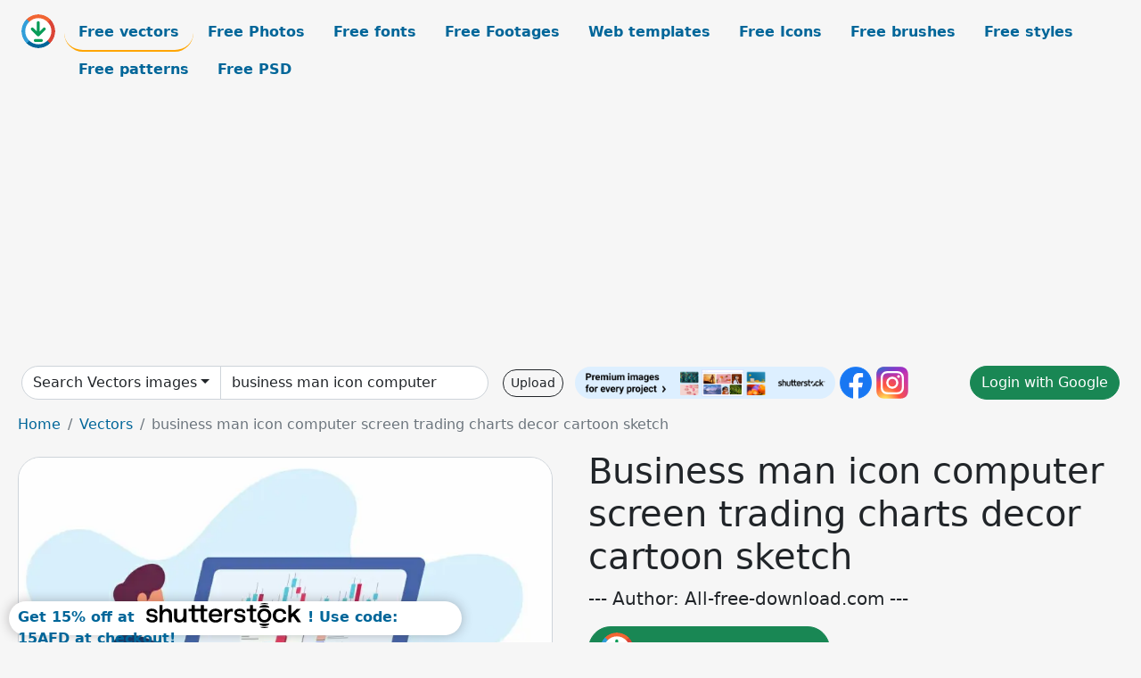

--- FILE ---
content_type: text/html; charset=UTF-8
request_url: https://all-free-download.com/free-vector/download/business_man_icon_computer_screen_trading_charts_decor_cartoon_sketch_6920117.html
body_size: 10909
content:
<!doctype html>
<html lang="en">
  <head>
    <meta charset="utf-8">
    <meta name="viewport" content="width=device-width, initial-scale=1">
    <meta name="author" content="AFD">
    <meta name="generator" content="AFD">
    <meta name="robots" content="index, follow">    <title>Business man icon computer screen trading charts decor cartoon sketch Vectors images graphic art designs in editable .ai .eps .svg .cdr format free and easy download unlimit id:6920117</title>
    <meta name="description" content="Vectors images graphic art designs business man icon computer screen trading charts decor cartoon sketch in editable .ai .eps .svg .cdr format ✓ Premium quality ✓ Free for commercial use ✓ Free and easy download ✓ unlimit  id:6920117" >
    <meta name="google-site-verification" content="h8aKWdWajcitX904DxqOxb4-wcNRYncVmMmcjRRXVkE" />
    <meta name="domain" content="all-free-download.com" >

    <!-- Bootstrap core CSS -->
    <link href="https://cdn.jsdelivr.net/npm/bootstrap@5.0.2/dist/css/bootstrap.min.css" rel="stylesheet" integrity="sha384-EVSTQN3/azprG1Anm3QDgpJLIm9Nao0Yz1ztcQTwFspd3yD65VohhpuuCOmLASjC" crossorigin="anonymous">


    <link href="/libs/all.css?a=88888" rel="stylesheet" >
    <link href="/libs/social-share/sharetastic.css" rel="stylesheet">

        <!-- Favicons -->

    <link rel="apple-touch-icon" sizes="180x180" href="/apple-touch-icon.png">
    <link rel="icon" type="image/png" sizes="32x32" href="/favicon-32x32.png">
    <link rel="icon" type="image/png" sizes="16x16" href="/favicon-16x16.png">
    <link rel="manifest" href="/site.webmanifest">


    <meta property="fb:app_id"          content="1091511124955362" /> 
    <meta property="og:url"           content="https://all-free-download.com/free-vector/download/business_man_icon_computer_screen_trading_charts_decor_cartoon_sketch_6920117.html" />
    <meta property="og:type"          content="website" />
    <meta property="og:title"         content="Business man icon computer screen trading charts decor cartoon sketch Vectors images graphic art designs in editable .ai .eps .svg .cdr format free and easy download unlimit id:6920117" />
    <meta property="og:description"   content="Vectors images graphic art designs business man icon computer screen trading charts decor cartoon sketch in editable .ai .eps .svg .cdr format ✓ Premium quality ✓ Free for commercial use ✓ Free and easy download ✓ unlimit  id:6920117" />
    <meta property="og:image" content="https://images.all-free-download.com/images/graphicwebp/business_man_icon_computer_screen_trading_charts_decor_cartoon_sketch_6920117.webp" />
<meta property="og:image"         content="https://images.all-free-download.com/images/thumb/elephant_icons_colored_cartoon_sketch_6842104.webp" />
<meta property="og:image"         content="https://images.all-free-download.com/images/thumb/fitness_man_icons_fat_thin_dumbbell_cartoon_design_6832936.webp" />
<meta property="og:image"         content="https://images.all-free-download.com/images/thumb/fishing_man_icon_cartoon_character_sketch_6848359.webp" />
<meta property="og:image"         content="https://images.all-free-download.com/images/thumb/landscape_painting_bridge_hill_walking_man_icons_6837978.webp" />
<meta property="og:image"         content="https://images.all-free-download.com/images/thumb/office_man_icon_laptop_desk_decor_cartoon_sketch_6840070.webp" />
<meta property="og:image"         content="https://images.all-free-download.com/images/thumb/cock_crow_icon_colored_cartoon_sketch_6848059.webp" />
<meta property="og:image"         content="https://images.all-free-download.com/images/thumb/mammoth_icon_cute_cartoon_sketch_6847247.webp" />
<meta property="og:image"         content="https://images.all-free-download.com/images/thumb/forex_trading_block_chain_tech_banners_golden_coins_chart_decor_6920073.webp" />
<meta property="og:image"         content="https://images.all-free-download.com/images/thumb/female_singer_icon_stylish_sketch_colored_cartoon_sketch_6841970.webp" />
<meta property="og:image"         content="https://images.all-free-download.com/images/thumb/owl_icon_perching_gesture_brown_decor_cartoon_sketch_6839849.webp" />
<meta property="og:image"         content="https://images.all-free-download.com/images/thumb/teddy_bear_gift_icon_cute_cartoon_sketch_6840445.webp" />
<meta property="og:image"         content="https://images.all-free-download.com/images/thumb/travel_painting_tourists_leaves_decor_cartoon_sketch_6847732.webp" />
<meta property="og:image"         content="https://images.all-free-download.com/images/thumb/fat_man_icon_funny_cartoon_character_flat_design_6838988.webp" />
<meta property="og:image"         content="https://images.all-free-download.com/images/thumb/parasaurolophus_dinosaur_icon_cute_cartoon_sketch_6847245.webp" />
<meta property="og:image"         content="https://images.all-free-download.com/images/thumb/stylish_man_icon_smoking_gesture_cartoon_character_sketch_6841968.webp" />
<meta property="og:image"         content="https://images.all-free-download.com/images/thumb/jumping_people_icons_colored_cartoon_sketch_6843536.webp" />
<meta property="og:image"         content="https://images.all-free-download.com/images/thumb/meeting_background_staffs_team_chart_icons_cartoon_sketch_6838619.webp" />
<meta property="og:image"         content="https://images.all-free-download.com/images/thumb/wave_surfing_sport_icon_dynamic_cartoon_sketch_6847596.webp" />
<meta property="og:image"         content="https://images.all-free-download.com/images/thumb/laptop_screen_icon_analyzing_charts_elements_3d_sketch_6921608.webp" />
<meta property="og:image"         content="https://images.all-free-download.com/images/thumb/lifestyle_painting_reading_girl_icon_cartoon_sketch_6846305.webp" />
<meta property="og:image"         content="https://images.all-free-download.com/images/thumb/doctor_work_painting_blouse_uniform_people_cartoon_sketch_6846608.webp" />
<meta property="og:image"         content="https://images.all-free-download.com/images/thumb/business_card_template_animal_logotype_decor_flat_sketch_6848352.webp" />
<meta property="og:image"         content="https://images.all-free-download.com/images/thumb/girl_doll_icon_colorful_cute_design_cartoon_sketch_6839741.webp" />
<meta property="og:image"         content="https://images.all-free-download.com/images/thumb/toucan_bird_icon_modern_colorful_design_cartoon_sketch_6851012.webp" />
<meta property="og:image"         content="https://images.all-free-download.com/images/thumb/santa_claus_icons_colored_cartoon_sketch_6839254.webp" />
<meta property="og:image"         content="https://images.all-free-download.com/images/thumb/service_vehicles_icons_funny_cartoon_sketch_6852935.webp" />
<meta property="og:image"         content="https://images.all-free-download.com/images/thumb/business_card_template_bright_flat_classical_lemon_decor_6852044.webp" />
<meta property="og:image"         content="https://images.all-free-download.com/images/thumb/police_icons_collection_various_gestures_isolation_colored_cartoon_6831267.webp" />
<meta property="og:image"         content="https://images.all-free-download.com/images/thumb/zebra_horse_icon_cute_cartoon_sketch_6852727.webp" />
<meta property="og:image"         content="https://images.all-free-download.com/images/thumb/zebra_species_icons_cute_cartoon_sketch_6853007.webp" />
<meta property="og:image"         content="https://images.all-free-download.com/images/thumb/recruitment_banner_announcing_personnel_icon_cartoon_sketch_6847813.webp" />
<meta property="og:image"         content="https://images.all-free-download.com/images/thumb/lifestyle_background_relaxing_people_sketch_cartoon_sketch_6844178.webp" />
<meta property="og:image"         content="https://images.all-free-download.com/images/thumb/cooking_job_painting_cook_preparing_food_cartoon_sketch_6847936.webp" />
<meta property="og:image"         content="https://images.all-free-download.com/images/thumb/selfie_camera_advertising_man_icon_phone_screen_design_6832972.webp" />
<meta property="og:image"         content="https://images.all-free-download.com/images/thumb/rabbit_icon_cute_flat_black_white_handdrawn_cartoon_sketch_6925612.webp" />
<meta property="og:image"         content="https://images.all-free-download.com/images/thumb/computer_screen_icon_colorful_tropical_parrots_decor_6840577.webp" />
<meta property="og:image"         content="https://images.all-free-download.com/images/thumb/fish_icon_colorful_decor_cute_cartoon_sketch_6846095.webp" />
<meta property="og:image"         content="https://images.all-free-download.com/images/thumb/sailor_icon_curled_moustache_ship_lighthouse_decor_6840022.webp" />
    <script type="text/javascript">
      var page = "home";  
      var donate_email = 'H4sIAAAAAAAAAytIrMxNzStxSCqtLE7NyUkvSizIyEzWS87PBQAOXTfVGgAAAA==';
      var show_ads = true;
      var auto_paging = true;
    </script>

    <!-- Global site tag (gtag.js) - Google Analytics -->
    <script async src="https://www.googletagmanager.com/gtag/js?id=G-CGLHFKPST0"></script>
    <script>
      window.dataLayer = window.dataLayer || [];
      function gtag(){dataLayer.push(arguments);}
      gtag('js', new Date());

      gtag('config', 'G-CGLHFKPST0');
    </script>

  <!-- Google Tag Manager -->
  <script>(function(w,d,s,l,i){w[l]=w[l]||[];w[l].push({'gtm.start':
  new Date().getTime(),event:'gtm.js'});var f=d.getElementsByTagName(s)[0],
  j=d.createElement(s),dl=l!='dataLayer'?'&l='+l:'';j.async=true;j.src=
  'https://www.googletagmanager.com/gtm.js?id='+i+dl;f.parentNode.insertBefore(j,f);
  })(window,document,'script','dataLayer','GTM-NHTH87G');</script>
  <!-- End Google Tag Manager -->

<script
  src="https://code.jquery.com/jquery-3.7.1.min.js"
  integrity="sha256-/JqT3SQfawRcv/BIHPThkBvs0OEvtFFmqPF/lYI/Cxo="
  crossorigin="anonymous"></script>
  </head>
  <body>

  <header class="py-3 container-fluid">

    <div class="container-fluid mb-3 nav-flex" s>
      <a href="/" style="min-width:48px">
       <img src="/images/logo.svg" alt="all-free-download.com" title="all-free-download.com" width="38" height="38" class="rounded-circle">
      </a>         
  
      <div >
        <ul class="nav">
          <li class="nav-item"><a class="nav-link nav-active " k="free-vector" href="/free-vectors/">Free vectors</a></li>
          <li class="nav-item"><a class="nav-link " k="free-photos" href="/free-photos/">Free Photos</a></li>
          <li class="nav-item"><a class="nav-link " k="font" href="/font/">Free fonts</a></li>
          <li class="nav-item"><a class="nav-link " k="free-footage" href="/free-footage/">Free Footages</a></li>
          <li class="nav-item"><a class="nav-link " k="free-website-templates" href="/free-website-templates/">Web templates</a></li>
          <li class="nav-item"><a class="nav-link " k="free-icon" href="/free-icon/">Free Icons</a></li>
          <li class="nav-item"><a class="nav-link " k="photoshop-brushes" href="/photoshop-brushes/">Free brushes</a></li>
          <li class="nav-item"><a class="nav-link " k="photoshop-styles" href="/photoshop-styles/">Free styles</a></li>
          <li class="nav-item"><a class="nav-link " k="photoshop-patterns" href="/photoshop-patterns/">Free patterns</a></li>
          <li class="nav-item"><a class="nav-link " k="free-psd" href="/free-psd/">Free PSD</a></li>
        </ul>
      </div>

  

    </div>


    <div class="container-fluid d-grid gap-3 align-items-center" style="grid-template-columns:2fr;">
      <div class="d-flex align-items-center">
        <form class="w-100 me-3" id='search-form' action="/">
          <input type="hidden" id= "a" name="a" value="G">
          <input type="hidden" id="k" name="k" value="free-vector">
          <div class="input-group"  id="search_box">
            <a  id='search-category' href="/free-vectors/" class="btn btn-outline-dark dropdown-toggle" style="border-color: #ced4da; background-color: white;"  >Search Vectors images</a>            
            <input type="search" autocomplete="off" qqq="business man icon computer screen trading charts decor cartoon sketch" name="q" id="q" value="business man icon computer" class="form-control" placeholder="Search... ">
            <div id="header-suggestion"  style="border-radius: 0px 0px 25px 25px;" class="search-suggestion-box bg-white" >
              <div class="d-grid " style="grid-template-columns:1fr; ">

              <div id="search-suggestion" >                
                <a class="m-1  btn-sm btn btn-outline-dark" k="free-vector" href="/free-vector-design-service/">Request a design</a>


              </div>
              </div>
            </div>
          </div>
        </form>
        
        <div class="w-100 d-none d-lg-block d-xl-block d-xxl-block "><a class="btn btn-outline-dark btn-sm me-2" href="/upload/">Upload</a><!--<a target="_blank" rel="noreferrer" href="https://shutterstock.7eer.net/WGr5J"><img height="36px" alt="shuterstock ads" width="292" style="border-radius:25px" src="https://all-free-download.com/images/shutterstockbanner/25off770x90.png"></a>-->
<a target="_blank" rel="noreferrer" href="https://shutterstock.7eer.net/WGr5J"><img height="36px" alt="shuterstock ads" width="292" style="border-radius:25px" src="https://all-free-download.com/images/shutterstockbanner/728x90free10images.png"></a>

<a target="_blank"  rel="noreferrer" href="https://www.facebook.com/allfreedownload" ><img height="36px" width="36px" alt="facebook logo" src="/images/facebook_Logo.png"></a> 
<a target="_blank"  rel="noreferrer" href="https://www.instagram.com/all_free_download_com/" ><img height="36px" alt="instagram logo" width="36px" src="/images/Instagram_logo.svg"></a> 



</div>

        <div class="flex-shrink-0 dropdown d-none d-md-block ">
        

        		<a href="/?a=LI&li=GG" ><span class="btn btn-success btn-xs" ><i class="fa fa-google"></i>Login with Google</a></span>

        
          </ul>
        </div>
        

      </div>
    </div>

  </header>

  <div class="container-fluid pb-3">






  <nav aria-label="breadcrumb" style="margin-left:8px;">
    <ol class="breadcrumb">
      <li class="breadcrumb-item"><a href="/">Home</a></li>
      <li class="breadcrumb-item"><a href="/free-vectors/">Vectors</a></li>
      <li class="breadcrumb-item active" aria-current="page">business man icon computer screen trading charts decor cartoon sketch</li>
    </ol>
  </nav>

  <div class="detail-graphic-container">
    <div  class="detail-graphic-left me-5" >
  
      
      <img class="img-fluid graphic-image m-2"  width="848px"  height="600px"   alt="business man icon computer screen trading charts decor cartoon sketch " src="https://images.all-free-download.com/images/graphicwebp/business_man_icon_computer_screen_trading_charts_decor_cartoon_sketch_6920117.webp" >
      
      
    </div>
    <div class="detail-graphic-right" >
      
        <h1>Business man icon computer screen trading charts decor cartoon sketch</h1>
        <blockquote class="blockquote">
        <p>--- Author: All-free-download.com ---</p>
        </blockquote>
        

       <div class="mt-2 mb-2"><a rel="nofollow" buyurl="http://buysellgraphic.com/vector-graphic/download/business_man_icon_computer_screen_trading_charts_decor_cartoon_sketch_55241.html" graphic_id="6920117" imgsrc="https://images.all-free-download.com/images/graphicwebp/business_man_icon_computer_screen_trading_charts_decor_cartoon_sketch_6920117.webp"  title="click to download this file" class="btn btn-success download-button" href="/?a=G&g=DL&id=6920117" ><img src="/images/download.svg" alt="download button" width="38" height="38" class="rounded-circle"> Click to download this file</a></div>

       <div>Adobe Illustrator ai ( .ai ) format, Encapsulated PostScript eps ( .eps ) format</div>
       <div>Creative commons attribution license, no redistribution</div>
  
        <div class="mt-2"><a class="btn btn-info" href="http://buysellgraphic.com/vector-graphic/download/business_man_icon_computer_screen_trading_charts_decor_cartoon_sketch_55241.html">Buy a commercial licence</a></div>
        <div class=""><a href="/donate.php?email=H4sIAAAAAAAAAytIrMxNzStxSCqtLE7NyUkvSizIyEzWS87PBQAOXTfVGgAAAA==" class="btn btn-warning mb-2 mt-2">Buy a cup of coffee for our design team</a></div>

        

        <div>
          <h2>Tags</h2>
          <a class="btn btn-primary btn-sm mb-1" style="border-radius: 25px;" href="/free-vector/desk.html"><span>desk</span></a> <a class="btn btn-info btn-sm mb-1" style="border-radius: 25px;" href="/free-vector/work-place.html"><span>work place</span></a> <a class="btn btn-warning btn-sm mb-1" style="border-radius: 25px;" href="/free-vector/workspace.html"><span>workspace</span></a> <a class="btn btn-success btn-sm mb-1" style="border-radius: 25px;" href="/free-vector/man.html"><span>man</span></a> <a class="btn btn-danger btn-sm mb-1" style="border-radius: 25px;" href="/free-vector/office.html"><span>office</span></a> <a class="btn btn-primary btn-sm mb-1" style="border-radius: 25px;" href="/free-vector/staff.html"><span>staff</span></a> <a class="btn btn-info btn-sm mb-1" style="border-radius: 25px;" href="/free-vector/computer.html"><span>computer</span></a> <a class="btn btn-warning btn-sm mb-1" style="border-radius: 25px;" href="/free-vector/charts.html"><span>charts</span></a> <a class="btn btn-success btn-sm mb-1" style="border-radius: 25px;" href="/free-vector/screen.html"><span>screen</span></a> <a class="btn btn-primary btn-sm mb-1" style="border-radius: 25px;" href="/free-vector/forex.html"><span>forex</span></a> <a class="btn btn-info btn-sm mb-1" style="border-radius: 25px;" href="/free-vector/design-elements.html"><span>design elements</span></a> <a class="btn btn-warning btn-sm mb-1" style="border-radius: 25px;" href="/free-vector/business-man.html"><span>business man</span></a> <a class="btn btn-success btn-sm mb-1" style="border-radius: 25px;" href="/free-vector/design.html"><span>design</span></a> <a class="btn btn-danger btn-sm mb-1" style="border-radius: 25px;" href="/free-vector/vector.html"><span>vector</span></a> <a class="btn btn-primary btn-sm mb-1" style="border-radius: 25px;" href="/free-vector/business.html"><span>business</span></a> <a class="btn btn-info btn-sm mb-1" style="border-radius: 25px;" href="/free-vector/illustration.html"><span>illustration</span></a> <a class="btn btn-warning btn-sm mb-1" style="border-radius: 25px;" href="/free-vector/graphic.html"><span>graphic</span></a> <a class="btn btn-success btn-sm mb-1" style="border-radius: 25px;" href="/free-vector/job.html"><span>job</span></a> <a class="btn btn-danger btn-sm mb-1" style="border-radius: 25px;" href="/free-vector/work.html"><span>work</span></a> <a class="btn btn-primary btn-sm mb-1" style="border-radius: 25px;" href="/free-vector/digital.html"><span>digital</span></a> <a class="btn btn-info btn-sm mb-1" style="border-radius: 25px;" href="/free-vector/design-elements.html"><span>design elements</span></a> <a class="btn btn-warning btn-sm mb-1" style="border-radius: 25px;" href="/free-vector/template.html"><span>template</span></a> <a class="btn btn-success btn-sm mb-1" style="border-radius: 25px;" href="/free-vector/icon.html"><span>icon</span></a> <a class="btn btn-danger btn-sm mb-1" style="border-radius: 25px;" href="/free-vector/modern.html"><span>modern</span></a> <a class="btn btn-primary btn-sm mb-1" style="border-radius: 25px;" href="/free-vector/flat.html"><span>flat</span></a> <a class="btn btn-info btn-sm mb-1" style="border-radius: 25px;" href="/free-vector/cartoon.html"><span>cartoon</span></a> <a class="btn btn-warning btn-sm mb-1" style="border-radius: 25px;" href="/free-vector/blue.html"><span>blue</span></a> <a class="btn btn-success btn-sm mb-1" style="border-radius: 25px;" href="/free-vector/white.html"><span>white</span></a> <a class="btn btn-danger btn-sm mb-1" style="border-radius: 25px;" href="/free-vector/trade.html"><span>trade</span></a> <a class="btn btn-primary btn-sm mb-1" style="border-radius: 25px;" href="/free-vector/trading.html"><span>trading</span></a> <a class="btn btn-info btn-sm mb-1" style="border-radius: 25px;" href="/free-vector/person.html"><span>person</span></a> <a class="btn btn-warning btn-sm mb-1" style="border-radius: 25px;" href="/free-vector/finance.html"><span>finance</span></a> <a class="btn btn-success btn-sm mb-1" style="border-radius: 25px;" href="/free-vector/planning.html"><span>planning</span></a> <a class="btn btn-danger btn-sm mb-1" style="border-radius: 25px;" href="/free-vector/financial.html"><span>financial</span></a> <a class="btn btn-primary btn-sm mb-1" style="border-radius: 25px;" href="/free-vector/computing.html"><span>computing</span></a>         </div>


    </div>
  </div>

  


<div >
<div class="grid-item" >
<div style="border-radius: 25px;">
<script async src="//pagead2.googlesyndication.com/pagead/js/adsbygoogle.js"></script>
<!-- graphic_detail -->
<ins class="adsbygoogle"
     style="display:block"
     data-ad-client="ca-pub-5123098183322891"
     data-ad-slot="1188044160"
     data-ad-format="auto"></ins>
<script>
(adsbygoogle = window.adsbygoogle || []).push({});
</script>
</div>
</div>
</div>

<h2 style="margin: 8px;">Related vectors images files</h2>




<div id="related-graphic">
         
            <a title="elephant icons colored cartoon sketch" href="/free-vector/download/elephant_icons_colored_cartoon_sketch_6842104.html">
                <img w="2880" h="2880" widht="300" height="300"   alt="elephant icons colored cartoon sketch" src="https://images.all-free-download.com/images/thumb/elephant_icons_colored_cartoon_sketch_6842104.webp" >
                <div class="jg-caption">elephant icons colored cartoon sketch</div>
            </a>
               
            <a title="fitness man icons fat thin dumbbell cartoon design" href="/free-vector/download/fitness_man_icons_fat_thin_dumbbell_cartoon_design_6832936.html">
                <img w="1024" h="1024" widht="300" height="300"   alt="fitness man icons fat thin dumbbell cartoon design" src="https://images.all-free-download.com/images/thumb/fitness_man_icons_fat_thin_dumbbell_cartoon_design_6832936.webp" >
                <div class="jg-caption">fitness man icons fat thin dumbbell cartoon design</div>
            </a>
               
            <a title="fishing man icon cartoon character sketch" href="/free-vector/download/fishing_man_icon_cartoon_character_sketch_6848359.html">
                <img w="2469" h="2613" widht="283" height="300"   alt="fishing man icon cartoon character sketch" src="https://images.all-free-download.com/images/thumb/fishing_man_icon_cartoon_character_sketch_6848359.webp" >
                <div class="jg-caption">fishing man icon cartoon character sketch</div>
            </a>
               
            <a title="landscape painting bridge hill walking man icons" href="/free-vector/download/landscape_painting_bridge_hill_walking_man_icons_6837978.html">
                <img w="742" h="1024" widht="217" height="300"   alt="landscape painting bridge hill walking man icons" src="https://images.all-free-download.com/images/thumb/landscape_painting_bridge_hill_walking_man_icons_6837978.webp" >
                <div class="jg-caption">landscape painting bridge hill walking man icons</div>
            </a>
               
            <a title="office man icon laptop desk decor cartoon sketch" href="/free-vector/download/office_man_icon_laptop_desk_decor_cartoon_sketch_6840070.html">
                <img w="1024" h="731" widht="420" height="300"   alt="office man icon laptop desk decor cartoon sketch" src="https://images.all-free-download.com/images/thumb/office_man_icon_laptop_desk_decor_cartoon_sketch_6840070.webp" >
                <div class="jg-caption">office man icon laptop desk decor cartoon sketch</div>
            </a>
               
            <a title="cock crow icon colored cartoon sketch" href="/free-vector/download/cock_crow_icon_colored_cartoon_sketch_6848059.html">
                <img w="2475" h="2480" widht="299" height="300"   alt="cock crow icon colored cartoon sketch" src="https://images.all-free-download.com/images/thumb/cock_crow_icon_colored_cartoon_sketch_6848059.webp" >
                <div class="jg-caption">cock crow icon colored cartoon sketch</div>
            </a>
               
            <a title="mammoth icon cute cartoon sketch" href="/free-vector/download/mammoth_icon_cute_cartoon_sketch_6847247.html">
                <img w="2482" h="2482" widht="300" height="300"   alt="mammoth icon cute cartoon sketch" src="https://images.all-free-download.com/images/thumb/mammoth_icon_cute_cartoon_sketch_6847247.webp" >
                <div class="jg-caption">mammoth icon cute cartoon sketch</div>
            </a>
               
            <a title="forex trading block chain tech banners golden coins chart decor" href="/free-vector/download/forex_trading_block_chain_tech_banners_golden_coins_chart_decor_6920073.html">
                <img w="1920" h="1920" widht="300" height="300"   alt="forex trading block chain tech banners golden coins chart decor" src="https://images.all-free-download.com/images/thumb/forex_trading_block_chain_tech_banners_golden_coins_chart_decor_6920073.webp" >
                <div class="jg-caption">forex trading block chain tech banners golden coins chart decor</div>
            </a>
               
            <a title="female singer icon stylish sketch colored cartoon sketch" href="/free-vector/download/female_singer_icon_stylish_sketch_colored_cartoon_sketch_6841970.html">
                <img w="1755" h="2880" widht="183" height="300"   alt="female singer icon stylish sketch colored cartoon sketch" src="https://images.all-free-download.com/images/thumb/female_singer_icon_stylish_sketch_colored_cartoon_sketch_6841970.webp" >
                <div class="jg-caption">female singer icon stylish sketch colored cartoon sketch</div>
            </a>
               
            <a title="owl icon perching gesture brown decor cartoon sketch" href="/free-vector/download/owl_icon_perching_gesture_brown_decor_cartoon_sketch_6839849.html">
                <img w="854" h="1024" widht="250" height="300"   alt="owl icon perching gesture brown decor cartoon sketch" src="https://images.all-free-download.com/images/thumb/owl_icon_perching_gesture_brown_decor_cartoon_sketch_6839849.webp" >
                <div class="jg-caption">owl icon perching gesture brown decor cartoon sketch</div>
            </a>
               
            <a title="teddy bear gift icon cute cartoon sketch" href="/free-vector/download/teddy_bear_gift_icon_cute_cartoon_sketch_6840445.html">
                <img w="948" h="1024" widht="278" height="300"   alt="teddy bear gift icon cute cartoon sketch" src="https://images.all-free-download.com/images/thumb/teddy_bear_gift_icon_cute_cartoon_sketch_6840445.webp" >
                <div class="jg-caption">teddy bear gift icon cute cartoon sketch</div>
            </a>
               
            <a title="travel painting tourists leaves decor cartoon sketch" href="/free-vector/download/travel_painting_tourists_leaves_decor_cartoon_sketch_6847732.html">
                <img w="2743" h="2518" widht="327" height="300"   alt="travel painting tourists leaves decor cartoon sketch" src="https://images.all-free-download.com/images/thumb/travel_painting_tourists_leaves_decor_cartoon_sketch_6847732.webp" >
                <div class="jg-caption">travel painting tourists leaves decor cartoon sketch</div>
            </a>
               
            <a title="fat man icon funny cartoon character flat design" href="/free-vector/download/fat_man_icon_funny_cartoon_character_flat_design_6838988.html">
                <img w="600" h="1024" widht="176" height="300"   alt="fat man icon funny cartoon character flat design" src="https://images.all-free-download.com/images/thumb/fat_man_icon_funny_cartoon_character_flat_design_6838988.webp" >
                <div class="jg-caption">fat man icon funny cartoon character flat design</div>
            </a>
               
            <a title="parasaurolophus dinosaur icon cute cartoon sketch" href="/free-vector/download/parasaurolophus_dinosaur_icon_cute_cartoon_sketch_6847245.html">
                <img w="2482" h="2482" widht="300" height="300"   alt="parasaurolophus dinosaur icon cute cartoon sketch" src="https://images.all-free-download.com/images/thumb/parasaurolophus_dinosaur_icon_cute_cartoon_sketch_6847245.webp" >
                <div class="jg-caption">parasaurolophus dinosaur icon cute cartoon sketch</div>
            </a>
               
            <a title="stylish man icon smoking gesture cartoon character sketch" href="/free-vector/download/stylish_man_icon_smoking_gesture_cartoon_character_sketch_6841968.html">
                <img w="1755" h="2880" widht="183" height="300"   alt="stylish man icon smoking gesture cartoon character sketch" src="https://images.all-free-download.com/images/thumb/stylish_man_icon_smoking_gesture_cartoon_character_sketch_6841968.webp" >
                <div class="jg-caption">stylish man icon smoking gesture cartoon character sketch</div>
            </a>
               
            <a title="jumping people icons colored cartoon sketch" href="/free-vector/download/jumping_people_icons_colored_cartoon_sketch_6843536.html">
                <img w="2880" h="2530" widht="342" height="300"   alt="jumping people icons colored cartoon sketch" src="https://images.all-free-download.com/images/thumb/jumping_people_icons_colored_cartoon_sketch_6843536.webp" >
                <div class="jg-caption">jumping people icons colored cartoon sketch</div>
            </a>
               
            <a title="meeting background staffs team chart icons cartoon sketch" href="/free-vector/download/meeting_background_staffs_team_chart_icons_cartoon_sketch_6838619.html">
                <img w="1021" h="1024" widht="299" height="300"   alt="meeting background staffs team chart icons cartoon sketch" src="https://images.all-free-download.com/images/thumb/meeting_background_staffs_team_chart_icons_cartoon_sketch_6838619.webp" >
                <div class="jg-caption">meeting background staffs team chart icons cartoon sketch</div>
            </a>
               
            <a title="wave surfing sport icon dynamic cartoon sketch" href="/free-vector/download/wave_surfing_sport_icon_dynamic_cartoon_sketch_6847596.html">
                <img w="2482" h="2482" widht="300" height="300"   alt="wave surfing sport icon dynamic cartoon sketch" src="https://images.all-free-download.com/images/thumb/wave_surfing_sport_icon_dynamic_cartoon_sketch_6847596.webp" >
                <div class="jg-caption">wave surfing sport icon dynamic cartoon sketch</div>
            </a>
               
            <a title="laptop screen icon analyzing charts elements 3d sketch" href="/free-vector/download/laptop_screen_icon_analyzing_charts_elements_3d_sketch_6921608.html">
                <img w="1920" h="1920" widht="300" height="300"   alt="laptop screen icon analyzing charts elements 3d sketch" src="https://images.all-free-download.com/images/thumb/laptop_screen_icon_analyzing_charts_elements_3d_sketch_6921608.webp" >
                <div class="jg-caption">laptop screen icon analyzing charts elements 3d sketch</div>
            </a>
               
            <a title="lifestyle painting reading girl icon cartoon sketch" href="/free-vector/download/lifestyle_painting_reading_girl_icon_cartoon_sketch_6846305.html">
                <img w="2880" h="2053" widht="421" height="300"   alt="lifestyle painting reading girl icon cartoon sketch" src="https://images.all-free-download.com/images/thumb/lifestyle_painting_reading_girl_icon_cartoon_sketch_6846305.webp" >
                <div class="jg-caption">lifestyle painting reading girl icon cartoon sketch</div>
            </a>
               
            <a title="doctor work painting blouse uniform people cartoon sketch" href="/free-vector/download/doctor_work_painting_blouse_uniform_people_cartoon_sketch_6846608.html">
                <img w="2880" h="2322" widht="372" height="300"   alt="doctor work painting blouse uniform people cartoon sketch" src="https://images.all-free-download.com/images/thumb/doctor_work_painting_blouse_uniform_people_cartoon_sketch_6846608.webp" >
                <div class="jg-caption">doctor work painting blouse uniform people cartoon sketch</div>
            </a>
               
            <a title="business card template animal logotype decor flat sketch" href="/free-vector/download/business_card_template_animal_logotype_decor_flat_sketch_6848352.html">
                <img w="2880" h="1874" widht="461" height="300"   alt="business card template animal logotype decor flat sketch" src="https://images.all-free-download.com/images/thumb/business_card_template_animal_logotype_decor_flat_sketch_6848352.webp" >
                <div class="jg-caption">business card template animal logotype decor flat sketch</div>
            </a>
               
            <a title="girl doll icon colorful cute design cartoon sketch" href="/free-vector/download/girl_doll_icon_colorful_cute_design_cartoon_sketch_6839741.html">
                <img w="550" h="1024" widht="161" height="300"   alt="girl doll icon colorful cute design cartoon sketch" src="https://images.all-free-download.com/images/thumb/girl_doll_icon_colorful_cute_design_cartoon_sketch_6839741.webp" >
                <div class="jg-caption">girl doll icon colorful cute design cartoon sketch</div>
            </a>
               
            <a title="toucan bird icon modern colorful design cartoon sketch" href="/free-vector/download/toucan_bird_icon_modern_colorful_design_cartoon_sketch_6851012.html">
                <img w="2880" h="2880" widht="300" height="300"   alt="toucan bird icon modern colorful design cartoon sketch" src="https://images.all-free-download.com/images/thumb/toucan_bird_icon_modern_colorful_design_cartoon_sketch_6851012.webp" >
                <div class="jg-caption">toucan bird icon modern colorful design cartoon sketch</div>
            </a>
               
            <a title="santa claus icons colored cartoon sketch" href="/free-vector/download/santa_claus_icons_colored_cartoon_sketch_6839254.html">
                <img w="1024" h="391" widht="786" height="300"   alt="santa claus icons colored cartoon sketch" src="https://images.all-free-download.com/images/thumb/santa_claus_icons_colored_cartoon_sketch_6839254.webp" >
                <div class="jg-caption">santa claus icons colored cartoon sketch</div>
            </a>
               
            <a title="service vehicles icons funny cartoon sketch" href="/free-vector/download/service_vehicles_icons_funny_cartoon_sketch_6852935.html">
                <img w="2695" h="2880" widht="281" height="300"   alt="service vehicles icons funny cartoon sketch" src="https://images.all-free-download.com/images/thumb/service_vehicles_icons_funny_cartoon_sketch_6852935.webp" >
                <div class="jg-caption">service vehicles icons funny cartoon sketch</div>
            </a>
               
            <a title="business card template bright flat classical lemon decor" href="/free-vector/download/business_card_template_bright_flat_classical_lemon_decor_6852044.html">
                <img w="804" h="699" widht="345" height="300"   alt="business card template bright flat classical lemon decor" src="https://images.all-free-download.com/images/thumb/business_card_template_bright_flat_classical_lemon_decor_6852044.webp" >
                <div class="jg-caption">business card template bright flat classical lemon decor</div>
            </a>
               
            <a title="police icons collection various gestures isolation colored cartoon" href="/free-vector/download/police_icons_collection_various_gestures_isolation_colored_cartoon_6831267.html">
                <img w="1024" h="1024" widht="300" height="300"   alt="police icons collection various gestures isolation colored cartoon" src="https://images.all-free-download.com/images/thumb/police_icons_collection_various_gestures_isolation_colored_cartoon_6831267.webp" >
                <div class="jg-caption">police icons collection various gestures isolation colored cartoon</div>
            </a>
               
            <a title="zebra horse icon cute cartoon sketch" href="/free-vector/download/zebra_horse_icon_cute_cartoon_sketch_6852727.html">
                <img w="2482" h="2481" widht="300" height="300"   alt="zebra horse icon cute cartoon sketch" src="https://images.all-free-download.com/images/thumb/zebra_horse_icon_cute_cartoon_sketch_6852727.webp" >
                <div class="jg-caption">zebra horse icon cute cartoon sketch</div>
            </a>
               
            <a title="zebra species icons cute cartoon sketch" href="/free-vector/download/zebra_species_icons_cute_cartoon_sketch_6853007.html">
                <img w="2482" h="2482" widht="300" height="300"   alt="zebra species icons cute cartoon sketch" src="https://images.all-free-download.com/images/thumb/zebra_species_icons_cute_cartoon_sketch_6853007.webp" >
                <div class="jg-caption">zebra species icons cute cartoon sketch</div>
            </a>
               
            <a title="recruitment banner announcing personnel icon cartoon sketch" href="/free-vector/download/recruitment_banner_announcing_personnel_icon_cartoon_sketch_6847813.html">
                <img w="2880" h="1944" widht="444" height="300"   alt="recruitment banner announcing personnel icon cartoon sketch" src="https://images.all-free-download.com/images/thumb/recruitment_banner_announcing_personnel_icon_cartoon_sketch_6847813.webp" >
                <div class="jg-caption">recruitment banner announcing personnel icon cartoon sketch</div>
            </a>
               
            <a title="lifestyle background relaxing people sketch cartoon sketch" href="/free-vector/download/lifestyle_background_relaxing_people_sketch_cartoon_sketch_6844178.html">
                <img w="2880" h="1961" widht="441" height="300"   alt="lifestyle background relaxing people sketch cartoon sketch" src="https://images.all-free-download.com/images/thumb/lifestyle_background_relaxing_people_sketch_cartoon_sketch_6844178.webp" >
                <div class="jg-caption">lifestyle background relaxing people sketch cartoon sketch</div>
            </a>
               
            <a title="cooking job painting cook preparing food cartoon sketch" href="/free-vector/download/cooking_job_painting_cook_preparing_food_cartoon_sketch_6847936.html">
                <img w="2880" h="2036" widht="424" height="300"   alt="cooking job painting cook preparing food cartoon sketch" src="https://images.all-free-download.com/images/thumb/cooking_job_painting_cook_preparing_food_cartoon_sketch_6847936.webp" >
                <div class="jg-caption">cooking job painting cook preparing food cartoon sketch</div>
            </a>
               
            <a title="selfie camera advertising man icon phone screen design" href="/free-vector/download/selfie_camera_advertising_man_icon_phone_screen_design_6832972.html">
                <img w="1024" h="1021" widht="301" height="300"   alt="selfie camera advertising man icon phone screen design" src="https://images.all-free-download.com/images/thumb/selfie_camera_advertising_man_icon_phone_screen_design_6832972.webp" >
                <div class="jg-caption">selfie camera advertising man icon phone screen design</div>
            </a>
               
            <a title="rabbit icon cute flat black white handdrawn cartoon sketch" href="/free-vector/download/rabbit_icon_cute_flat_black_white_handdrawn_cartoon_sketch_6925612.html">
                <img w="1797" h="1920" widht="281" height="300"   alt="rabbit icon cute flat black white handdrawn cartoon sketch" src="https://images.all-free-download.com/images/thumb/rabbit_icon_cute_flat_black_white_handdrawn_cartoon_sketch_6925612.webp" >
                <div class="jg-caption">rabbit icon cute flat black white handdrawn cartoon sketch</div>
            </a>
               
            <a title="computer screen icon colorful tropical parrots decor" href="/free-vector/download/computer_screen_icon_colorful_tropical_parrots_decor_6840577.html">
                <img w="1024" h="746" widht="412" height="300"   alt="computer screen icon colorful tropical parrots decor" src="https://images.all-free-download.com/images/thumb/computer_screen_icon_colorful_tropical_parrots_decor_6840577.webp" >
                <div class="jg-caption">computer screen icon colorful tropical parrots decor</div>
            </a>
               
            <a title="fish icon colorful decor cute cartoon sketch" href="/free-vector/download/fish_icon_colorful_decor_cute_cartoon_sketch_6846095.html">
                <img w="2880" h="2240" widht="386" height="300"   alt="fish icon colorful decor cute cartoon sketch" src="https://images.all-free-download.com/images/thumb/fish_icon_colorful_decor_cute_cartoon_sketch_6846095.webp" >
                <div class="jg-caption">fish icon colorful decor cute cartoon sketch</div>
            </a>
               
            <a title="sailor icon curled moustache ship lighthouse decor" href="/free-vector/download/sailor_icon_curled_moustache_ship_lighthouse_decor_6840022.html">
                <img w="765" h="1024" widht="224" height="300"   alt="sailor icon curled moustache ship lighthouse decor" src="https://images.all-free-download.com/images/thumb/sailor_icon_curled_moustache_ship_lighthouse_decor_6840022.webp" >
                <div class="jg-caption">sailor icon curled moustache ship lighthouse decor</div>
            </a>
          <!-- other items here -->
</div>

<script src="/libs/justifiedGallery.min/jquery.justifiedGallery.min.js" ></script>
<link rel="stylesheet" href="/libs/justifiedGallery.min/justifiedGallery.min.css" />

<script type="text/javascript">
$(document).ready(function() {
 
  $('#related-graphic').justifiedGallery({
      rowHeight : 188,
      lastRow : 'hide',
      margins : 3
  });

});
</script>



<div>
  <h2>Related search</h2>
  <a class="btn btn-primary btn-sm mb-1" style="border-radius: 25px;" href="/free-vector/business.html"><span>business</span></a> <a class="btn btn-info btn-sm mb-1" style="border-radius: 25px;" href="/free-vector/business-computer.html"><span>business computer</span></a> <a class="btn btn-warning btn-sm mb-1" style="border-radius: 25px;" href="/free-vector/business-icon.html"><span>business icon</span></a> <a class="btn btn-success btn-sm mb-1" style="border-radius: 25px;" href="/free-vector/business-man.html"><span>business man</span></a> <a class="btn btn-danger btn-sm mb-1" style="border-radius: 25px;" href="/free-vector/computer.html"><span>computer</span></a> <a class="btn btn-primary btn-sm mb-1" style="border-radius: 25px;" href="/free-vector/con.html"><span>con</span></a> <a class="btn btn-info btn-sm mb-1" style="border-radius: 25px;" href="/free-vector/icon-computer.html"><span>icon computer</span></a> <a class="btn btn-warning btn-sm mb-1" style="border-radius: 25px;" href="/free-vector/man.html"><span>man</span></a> <a class="btn btn-success btn-sm mb-1" style="border-radius: 25px;" href="/free-vector/man-computer.html"><span>man computer</span></a> <a class="btn btn-danger btn-sm mb-1" style="border-radius: 25px;" href="/free-vector/man-icon.html"><span>man icon</span></a> <a class="btn btn-primary btn-sm mb-1" style="border-radius: 25px;" href="/free-vector/love-icon.html"><span>love icon</span></a> <a class="btn btn-info btn-sm mb-1" style="border-radius: 25px;" href="/free-vector/leaf-icon.html"><span>leaf icon</span></a> <a class="btn btn-warning btn-sm mb-1" style="border-radius: 25px;" href="/free-vector/building-icon-vector.html"><span>building icon vector</span></a> <a class="btn btn-success btn-sm mb-1" style="border-radius: 25px;" href="/free-vector/business-growth.html"><span>business growth</span></a> <a class="btn btn-danger btn-sm mb-1" style="border-radius: 25px;" href="/free-vector/man-fishing.html"><span>man fishing</span></a> <a class="btn btn-primary btn-sm mb-1" style="border-radius: 25px;" href="/free-vector/copyright-vector-icon.html"><span>copyright vector icon</span></a> <a class="btn btn-info btn-sm mb-1" style="border-radius: 25px;" href="/free-vector/plant-icon.html"><span>plant icon</span></a> <a class="btn btn-warning btn-sm mb-1" style="border-radius: 25px;" href="/free-vector/cat-icon.html"><span>cat icon</span></a> <a class="btn btn-success btn-sm mb-1" style="border-radius: 25px;" href="/free-vector/computer-work.html"><span>computer work</span></a> <a class="btn btn-danger btn-sm mb-1" style="border-radius: 25px;" href="/free-vector/power-button-icon-vector.html"><span>power button icon vector</span></a> <a class="btn btn-primary btn-sm mb-1" style="border-radius: 25px;" href="/free-vector/spring-icon.html"><span>spring icon</span></a> <a class="btn btn-info btn-sm mb-1" style="border-radius: 25px;" href="/free-vector/computer-service.html"><span>computer service</span></a> <a class="btn btn-warning btn-sm mb-1" style="border-radius: 25px;" href="/free-vector/business-chart.html"><span>business chart</span></a> <a class="btn btn-success btn-sm mb-1" style="border-radius: 25px;" href="/free-vector/truck-icons.html"><span>truck icons</span></a> <a class="btn btn-danger btn-sm mb-1" style="border-radius: 25px;" href="/free-vector/computer-shop.html"><span>computer shop</span></a> <a class="btn btn-primary btn-sm mb-1" style="border-radius: 25px;" href="/free-vector/pc-computer.html"><span>pc computer</span></a> <a class="btn btn-info btn-sm mb-1" style="border-radius: 25px;" href="/free-vector/planet-icon.html"><span>planet icon</span></a> <a class="btn btn-warning btn-sm mb-1" style="border-radius: 25px;" href="/free-vector/free-vector-pc-computer.html"><span>free vector pc computer</span></a> <a class="btn btn-success btn-sm mb-1" style="border-radius: 25px;" href="/free-vector/ibm-business-partner.html"><span>ibm business partner</span></a> <a class="btn btn-danger btn-sm mb-1" style="border-radius: 25px;" href="/free-vector/man-gym.html"><span>man gym</span></a> <a class="btn btn-primary btn-sm mb-1" style="border-radius: 25px;" href="/free-vector/man-screaming.html"><span>man screaming</span></a> <a class="btn btn-info btn-sm mb-1" style="border-radius: 25px;" href="/free-vector/head-man-side-clip-art.html"><span>head man side clip art</span></a> </div>




<script type="text/javascript">
  page = "detail";  
</script>
<div id="graphic_id_list" id_list = "6920117" ></div>
    </div>
    <div class="container" id="main-footer">
      <div id="ssiframe"></div>
      <footer class="py-3 my-4">
        <ul class="nav justify-content-center border-bottom pb-3 mb-3">
          <li class="nav-item"><a href="/" class="nav-link px-2 ">Home</a></li>
          <li class="nav-item"><a href="/pages/licence.html" class="nav-link px-2 ">Licences</a></li>
          <li class="nav-item"><a href="/pages/term.html" class="nav-link px-2 ">Term</a></li>
          <li class="nav-item"><a href="/pages/privacy.html" class="nav-link px-2 ">Privacy</a></li>
          <li class="nav-item"><a href="/pages/about.html" class="nav-link px-2 ">About</a></li>
          <li class="nav-item"><a href="/pages/contact.html" class="nav-link px-2 ">Contact</a></li>
        </ul>
        <p class="text-center text-muted">2026 &copy; All-free-download.com</p>
      </footer>
    </div>

    <div id="info" class="bg-light">
    <img  class="closebt" src="/images/close.svg" alt="close" width="16px" height="16px" class="rounded-circle">
      <div class="d-flex">
        <div id="info-img">
        </div>
        <div>
          <div id="info-content" class="mb-2"></div>
          <div class="sharetastic"></div>
          <div>
            <a target="_blank" href="" id="btn-buy-commecial" class="btn btn-outline-dark btn-sm mb-2 mt-2">Buy a commercial licence</a>
            <a target="_blank" href="/donate.php?email=H4sIAAAAAAAAAytIrMxNzStxSCqtLE7NyUkvSizIyEzWS87PBQAOXTfVGgAAAA==" class="btn btn-outline-dark btn-sm mb-2 mt-2">Buy a cup of coffee for our design team</a>
          </div>
          <!--<a rel="noreferrer" target="_blank" href="https://shutterstock.7eer.net/c/38874/1615122/1305?sharedid=AllFreeDownload-ImageFTTest"><img height="36px" alt="shuterstock ads" width="292" style="border-radius:25px" src="https://all-free-download.com/images/shutterstockbanner/25off770x90.png"></a> -->
<a rel="noreferrer" target="_blank" href="https://shutterstock.7eer.net/c/38874/738175/1305"><img height="36px" alt="shuterstock ads" width="292" style="border-radius:25px" src="https://all-free-download.com/images/shutterstockbanner/728x90free10images.png"></a>
<h5 id="1424098"><a href="https://shutterstock.7eer.net/c/38874/1424098/1305">Get 15% off at Shutterstock! Use code: 15AFD at checkout! (Valid until 1/31/24)</a></h5>
<img height="0" width="0" src="https://shutterstock.7eer.net/i/38874/1424098/1305" style="position:absolute;visibility:hidden;" border="0" />
        </div>
      </div>
    </div> 

    <button onclick="topFunction()" id="gotop" class="btn btn-dark" title="Go to top">Top</button>
    <div id="conner-ads-cover">
      <button type="button" id='btn-conner-ads-close' class="btn-close" aria-label="Close"></button>
      <div id="conner-ads"></div>
    </div>

    <script src="https://cdn.jsdelivr.net/npm/bootstrap@5.0.2/dist/js/bootstrap.bundle.min.js" integrity="sha384-MrcW6ZMFYlzcLA8Nl+NtUVF0sA7MsXsP1UyJoMp4YLEuNSfAP+JcXn/tWtIaxVXM" crossorigin="anonymous"></script>
    <script src="/libs/jquery.cookie.js"></script>

    <script src="/libs/atc.js?r=34546"></script>


    <script src="/libs/social-share/sharetastic.js"></script>


    <script src="/libs/shuterstockads-datas.js"></script>
    <script src="/libs/all.js?r=38688868686"></script>


    <script>
      $('.sharetastic').sharetastic();
    </script>


    
    <script>

keyword = $.trim($("#q").val());
arrkeyword = keyword.split(' ');
if(arrkeyword.length>5){
    keyword = arrkeyword[0]+' '+arrkeyword[1]+' '+arrkeyword[2];
}
$("#q").val(keyword);

$("a").click(function(){
   
    keyword = $.trim($("#q").val());

    if(keyword==""){
        var arr_keywords = ["Arrow","Abstract","background", "ribbon", "label","sale","Pattern","Infographics","Banner","Flower","Ornament","icons","sticker"];
        var v_start  = randomIntFromInterval(1,arr_keywords.length-1);
        keyword = arr_keywords[v_start];
    }

    category = $.trim($("#k").val());
    if($(window).width() >= 1024){
        
        if($.cookie('sstpop')!='ssp' && $.cookie('sstpop')=='2'  && keyword!=""){

            var popup3 = 'width=1024,height=1024,toolbar=0,menubar=0,location=0,status=1,scrollbars=1,resizable=1,left=100,top=100';
            var popupName = "Shutterstock.com";
            if(category=="free-vector"){
                var popurl = "https://shutterstock.7eer.net/WGr5J";
            }else{
                var popurl = "https://shutterstock.7eer.net/WGr5J";
            }
            newwindow=window.open(popurl,popupName,popup3);
            var date = new Date();
            date.setTime(date.getTime() + (30 * 60 * 1000));                
            $.cookie('sstpop', 'ssp', {expires: date, path: '/' });         
        }else{
            var date = new Date();
            date.setTime(date.getTime() + (1 * 60 * 60 * 1000));                
            if($.cookie('sstpop')!='ssp') $.cookie('sstpop', '2', {expires: date, path: '/' }); 

        }

    }

});

</script>
    <right_before_body></right_before_body>    
    <style>
.corner_button {
	background-color:#fff;
    width: 118px;
    display:none;
    height: 38px;
    position: fixed;
    bottom: 58px;
    left: 0px;
    margin: 0px -10px -10px 0px;
    padding: 0px 10px 10px 0px;
    z-index: 90;
    border-radius: 10px;
    box-shadow: 0px 0px 13px rgba(35, 31, 32, 0.3);
    transition: all 2s ease 0s;
}

.corner_banner {
	background-color:#fff;
	display:none;
    width: 508px;
    height: 38px;
    position: fixed;
    bottom: 8px;
    left: 0px;
    margin: 0px 10px 0px 10px;
    padding: 6px 10px 10px 10px;
    z-index: 90;
    border-radius: 19px;
    box-shadow: 0px 0px 13px rgba(35, 31, 32, 0.3);
    transition: all 2s ease 0s;
}

.conner_close{
	width:36px;height:30px;
	color:red;
	cursor: pointer;
    position: fixed;
    z-index: 90;
    bottom: 100px;
    left: 0px;    
}
</style>

<div class="corner_button" id="corner_button" ><img width="118px" src="https://www.shutterstock.com/assets/images/shutterstock-logo-pos.svg"></div>
<div class="corner_banner d-sm-none  d-md-block d-lg-block d-xl-block " id="corner_banner" >
    <div id="conner_content" >
    <div>
        <b><a href="https://shutterstock.7eer.net/WGr5J">Get 15% off at <img height="28px" alt="shutterstock logo" width="188px" style="margin-top:-6px" src="https://www.shutterstock.com/assets/images/shutterstock-logo-pos.svg">! Use code: 15AFD at checkout!</a></b>
        <img height="0" width="0" src="https://shutterstock.7eer.net/i/38874/1424098/1305" style="position:absolute;visibility:hidden;" border="0" />
        </div>
    </div>
</div>
</div>





    
  </body>
</html>
<cache file='/backup/cache_afd2021/graphic/6920117.php' time='11-01-2026 06:38:22' ></cache>




--- FILE ---
content_type: text/html; charset=utf-8
request_url: https://www.google.com/recaptcha/api2/aframe
body_size: 137
content:
<!DOCTYPE HTML><html><head><meta http-equiv="content-type" content="text/html; charset=UTF-8"></head><body><script nonce="iAzC3cLjUyv75o3DmjHxUQ">/** Anti-fraud and anti-abuse applications only. See google.com/recaptcha */ try{var clients={'sodar':'https://pagead2.googlesyndication.com/pagead/sodar?'};window.addEventListener("message",function(a){try{if(a.source===window.parent){var b=JSON.parse(a.data);var c=clients[b['id']];if(c){var d=document.createElement('img');d.src=c+b['params']+'&rc='+(localStorage.getItem("rc::a")?sessionStorage.getItem("rc::b"):"");window.document.body.appendChild(d);sessionStorage.setItem("rc::e",parseInt(sessionStorage.getItem("rc::e")||0)+1);localStorage.setItem("rc::h",'1768572047535');}}}catch(b){}});window.parent.postMessage("_grecaptcha_ready", "*");}catch(b){}</script></body></html>